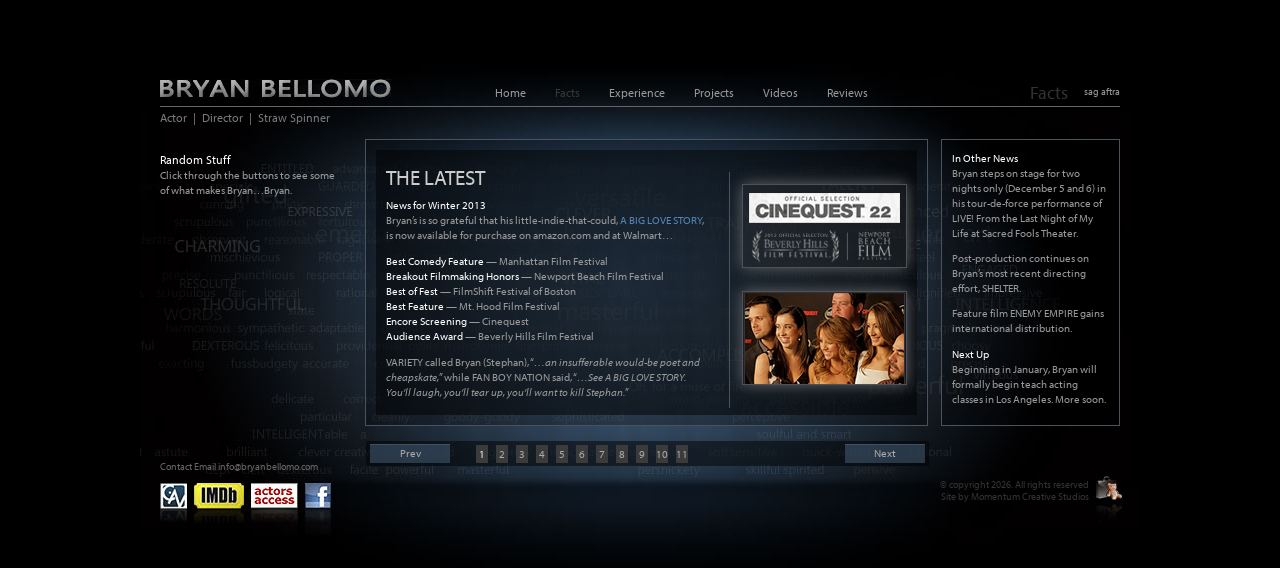

--- FILE ---
content_type: text/html; charset=UTF-8
request_url: http://bryanbellomo.com/facts/
body_size: 9123
content:
<!DOCTYPE html>
<!--[if IE 6]>
<html id="ie6" dir="ltr" lang="en-US">
<![endif]-->
<!--[if IE 7]>
<html id="ie7" dir="ltr" lang="en-US">
<![endif]-->
<!--[if IE 8]>
<html id="ie8" dir="ltr" lang="en-US">
<![endif]-->
<!--[if !(IE 6) | !(IE 7) | !(IE 8)  ]><!-->
<html dir="ltr" lang="en-US">
<!--<![endif]-->
<head>
<meta charset="UTF-8" />
<meta name="viewport" content="width=device-width" />
<title>Facts | Bryan Bellomo</title>
<link rel="profile" href="http://gmpg.org/xfn/11" />
<link rel="stylesheet" type="text/css" media="all" href="http://bryanbellomo.com/wp-content/themes/twentyeleven/style.css" />



<link rel="pingback" href="http://bryanbellomo.com/xmlrpc.php" />



<!--[if lt IE 9]>
<script src="http://bryanbellomo.com/wp-content/themes/twentyeleven/js/html5.js" type="text/javascript"></script>
<![endif]-->

<!--[if IE 8]>
<style>
a.bx-next { right:195px;}


</style>
<![endif]-->

<link rel="alternate" type="application/rss+xml" title="Bryan Bellomo &raquo; Feed" href="http://bryanbellomo.com/feed/" />
<link rel="alternate" type="application/rss+xml" title="Bryan Bellomo &raquo; Comments Feed" href="http://bryanbellomo.com/comments/feed/" />
<link rel='stylesheet' id='tubepress-css'  href='http://bryanbellomo.com/wp-content/plugins/tubepress/sys/ui/themes/default/style.css?ver=3.3.2' type='text/css' media='all' />
<script type='text/javascript' src='http://bryanbellomo.com/wp-includes/js/jquery/jquery.js?ver=1.7.1'></script>
<script type='text/javascript' src='http://bryanbellomo.com/wp-content/plugins/tubepress/sys/ui/static/js/tubepress.js?ver=3.3.2'></script>
<script type='text/javascript' src='http://bryanbellomo.com/wp-includes/js/comment-reply.js?ver=20090102'></script>
<link rel="EditURI" type="application/rsd+xml" title="RSD" href="http://bryanbellomo.com/xmlrpc.php?rsd" />
<link rel="wlwmanifest" type="application/wlwmanifest+xml" href="http://bryanbellomo.com/wp-includes/wlwmanifest.xml" /> 
<link rel='prev' title='Home' href='http://bryanbellomo.com/' />
<link rel='next' title='Experience' href='http://bryanbellomo.com/experience/' />
<meta name="generator" content="WordPress 3.3.2" />
<link rel='canonical' href='http://bryanbellomo.com/facts/' />
<script type="text/javascript">function getTubePressBaseUrl(){return "http://bryanbellomo.com/wp-content/plugins/tubepress";}</script>


<!-- Google Fonts -->
<link href='http://fonts.googleapis.com/css?family=Actor' rel='stylesheet' type='text/css' /><link href='http://fonts.googleapis.com/css?family=Cabin Condensed' rel='stylesheet' type='text/css' /><link href='http://fonts.googleapis.com/css?family=Cabin' rel='stylesheet' type='text/css' />
<style type="text/css" media="screen">
      
</style>
<!-- fonts delivered by Wordpress Google Fonts, a plugin by Adrian3.com -->

<script type="text/javascript" src="http://use.typekit.com/jvg3soq.js"></script>
<script type="text/javascript">try{Typekit.load();}catch(e){}</script>
</head>

<body class="page page-id-8 page-template-default single-author singular two-column right-sidebar">
<div id="page" class="hfeed">
	<header id="branding" role="banner">
			<hgroup>
				<h1 id="site-title"><span><a href="http://bryanbellomo.com/" title="Bryan Bellomo" rel="home">Bryan Bellomo</a></span></h1>
                <nav id="access" role="navigation">
				<h3 class="assistive-text">Main menu</h3>
								<div class="skip-link"><a class="assistive-text" href="#content" title="Skip to primary content">Skip to primary content</a></div>
				<div class="skip-link"><a class="assistive-text" href="#secondary" title="Skip to secondary content">Skip to secondary content</a></div>
								<div class="menu-global-nav-container"><ul id="menu-global-nav" class="menu"><li id="menu-item-23" class="menu-item menu-item-type-post_type menu-item-object-page menu-item-23"><a href="http://bryanbellomo.com/">Home</a></li>
<li id="menu-item-22" class="menu-item menu-item-type-post_type menu-item-object-page current-menu-item page_item page-item-8 current_page_item menu-item-22"><a href="http://bryanbellomo.com/facts/">Facts</a></li>
<li id="menu-item-21" class="menu-item menu-item-type-post_type menu-item-object-page menu-item-21"><a href="http://bryanbellomo.com/experience/">Experience</a></li>
<li id="menu-item-20" class="menu-item menu-item-type-post_type menu-item-object-page menu-item-20"><a href="http://bryanbellomo.com/projects/">Projects</a></li>
<li id="menu-item-19" class="menu-item menu-item-type-post_type menu-item-object-page menu-item-19"><a href="http://bryanbellomo.com/videos/">Videos</a></li>
<li id="menu-item-18" class="menu-item menu-item-type-post_type menu-item-object-page menu-item-18"><a href="http://bryanbellomo.com/reviews/">Reviews</a></li>
</ul></div>                <p id="union">sag aftra</p>
			</nav><!-- #access -->
            
				<h2 id="site-description">Actor  |  Director  |  Straw Spinner</h2>
			</hgroup>

			
	</header><!-- #branding -->


	<div id="main">
		<div id="primary">
			<div id="content" role="main">

				
					
<article id="post-8" class="post-8 page type-page status-publish hentry">
	<header class="entry-header">
		<h1 class="entry-title">Facts</h1>
	</header><!-- .entry-header -->

	<div class="entry-content">
		<div id="exp-left">
<strong>Random Stuff</strong>
<p>Click through the buttons to see some of what makes Bryan&#8230;Bryan.</p>
</div>
<script src="http://bryanbellomo.com/wp-content/plugins/cslider/scripts/jquery-latest.js" type="text/javascript"></script>
    <script src="http://bryanbellomo.com/wp-content/plugins/cslider/scripts/jquery.bxSlider.min.js" type="text/javascript"></script>
    <script src="http://bryanbellomo.com/wp-content/plugins/cslider/scripts/jquery.easing.1.3.js" type="text/javascript"></script>
    <script type="text/javascript">
    $(document).ready(function(){
    $('.cslider1').bxSlider({
        prevSelector:'#prevSel1',
        nextSelector:'#nextSel1',
        mode:'horizontal',
        speed:500,
        infiniteLoop:true,
        controls:true,
        startingSlide:0,
        randomStart:false,
        hideControlOnEnd:false,
        auto:false,
        pause:3000,
        autoDirection:'next',
        autoHover:false,
        pager:true,
        pagerLocation:'bottom',
        ticker:false,
        tickerSpeed:5000,
        tickerDirection:'next',
        tickerHover:false,
        easing:'swing'});
    });
    </script>
    <style>
    .bx-td {
        padding:0;
        margin:0;
    }
    .bx-td *
    {
        clear:none;
    }
    .bx-slide-slide1 {
        width: 776px;
    }
    a.bx-next {
        position:absolute;
        width: 60px;
		padding: 0 10px;
		line-height:19px;
        height: 19px;
		bottom:41px;
        color:#AAAAAA;
		font-size:11px;
		text-align:center;
		text-transform:capitalize;
		text-decoration:none;
		z-index:2000;
    }
    a.bx-prev {
        position:absolute;
        width: 60px;
		padding: 0 10px;
		line-height:19px;
        height: 19px;
		bottom:41px;
        color:#AAAAAA;
		text-align:center;
		font-size:11px;
		text-transform:capitalize;
		text-decoration:none;
		z-index:2000;
    }
	
	a.bx-next:hover, a.bx-prev:hover { color:#ccc;}
	
    .bx-pager a {
        display:block;
        float:left;
        margin: 4px 8px 0 0;        
        width:12px;
		line-height:19px;
		height:18px;
		text-align:center;
        color: #AAAAAA;
        font-size: 11px;
        zoom:1;
        background: #3B3B3B;
		
    }
    .bx-pager .pager-active {
        color:#eee;
    }
    </style>
	<div style="overflow:hidden;height:359px;">
    <table style="width:776px;float:right;"><tr><td colspan="3" class="bx-td" valign="top">
    <div class="cslider1"><div class="bx-slide-slide1"></p>
<div class="mid-box">
<div class="mid-box-inner">
<div class="mid-box-left">
<h2>THE LATEST</h2>
<p><strong>News for Winter 2013</strong><br />
Bryan’s is so grateful that his little-indie-that-could, <a href="http://www.abiglovestory.com">A BIG LOVE STORY</a>, is now available for purchase on amazon.com and at Walmart&#8230;</p>
<p><strong>Best Comedy Feature </strong> — Manhattan Film Festival<br />
<strong>Breakout Filmmaking Honors</strong> — Newport Beach Film Festival<br />
<strong>Best of Fest</strong> — FilmShift Festival of Boston<br />
<strong>Best Feature</strong> — Mt. Hood Film Festival<br />
<strong>Encore Screening</strong> — Cinequest<br />
<strong>Audience Award</strong> — Beverly Hills Film Festival</p>
<p>VARIETY called Bryan (Stephan), “<em>&#8230;an insufferable would-be poet and cheapskate,</em>” while FAN BOY NATION said, “<em>&#8230;See A BIG LOVE STORY. You’ll laugh, you’ll tear up, you’ll want to kill Stephan.</em>” </p>
</div>
<div class="mid-box-right"><img class="alignnone size-full wp-image-93" title="cine-quest" src="http://bryanbellomo.com/wp-content/uploads/2012/04/cine-quest.png" alt="" width="163" height="82" /><br />
<img class="alignnone size-full wp-image-95" title="news1" src="http://bryanbellomo.com/wp-content/uploads/2012/04/news1.png" alt="" width="163" height="92" />
</div>
</div>
</div>
<div class="right-box">
<p><strong><span style="font-size:11px;">In Other News</strong></span><br />
Bryan steps on stage for two nights only (December 5 and 6) in his tour-de-force performance of LIVE! From the Last Night of My Life at Sacred Fools Theater.</p>
<p>Post-production continues on Bryan&#8217;s most recent directing effort, SHELTER.</p>
<p>Feature film ENEMY EMPIRE gains international distribution.</p>
<p><strong><span style="font-size:11px;">Next Up</strong></span><br />
Beginning in January, Bryan will formally begin teach acting classes in Los Angeles.  More soon.</p>
</div>
<p></div><div class="bx-slide-slide1"></p>
<div class="mid-box">
<div class="mid-box-inner">
<h2>Random Fact #29</h2>
<p><strong>Bryan rated as an ENFP (The Inspirer) on the Myers Briggs Personality Test.</strong></p>
<p><img class="alignleft size-full wp-image-262" title="random-fact-29" src="http://bryanbellomo.com/wp-content/uploads/2012/04/random-fact-29.png" alt="" width="122" height="113" />“AN ENFP is referred to as THE INSPIRER. ENFPs are warm, enthusiastic people, typically very bright and full of potential. They live in the world of possibilities, and can become very passionate and excited about things. Their enthusiasm lends them the ability to inspire and motivate others, more so than we see in other types. They love life, seeing it as a special gift, and strive to make the most out of it.</p>
<p>“ENFPs have an unusually broad range of skills and talents. They are good at most things which interest them. An ENFP needs to feel that they are living their lives as their true Self, walking in step with what they believe is right. They see meaning in everything, and are on a continuous quest to adapt their lives and values to achieve inner peace. The ENFP is usually an intense individual, with highly evolved values.”</p>
</div>
</div>
<div class="right-box"><strong>About Myers &amp; Briggs</strong></p>
<p>M &amp; B took Jungian psychology and made these insights accessible to individuals and groups. Some 16 personality types were identified, based solely on how a person senses and perceives the outer world. What type are you?</p>
<p><strong>I</strong>ntroverted or <strong>E</strong>xtroverted<br />
<strong>S</strong>ensing or I<strong>N</strong>tuitive<br />
<strong>T</strong>hinking or <strong>F</strong>eeling<br />
<strong>J</strong>udging or <strong>P</strong>erceiving</p>
</div>
<p></div><div class="bx-slide-slide1"></p>
<div class="mid-box">
<div class="mid-box-inner"><img src="http://bryanbellomo.com/wp-content/uploads/2012/04/02-Nerd-NEW.jpg" alt="" title="02 Nerd NEW" width="538" height="261" class="alignnone size-full wp-image-371" style="position:absolute;left:0; top:0; z-index:4000;" /></p>
<div  style="position:absolute;right:10px; top:10px; z-index:4001; width:265px;">
<h2 class="alignright">Nerd</h2>
<p><br clear="all" /><br clear="all" /></p>
<p class="alignright"><strong>Formatting, Design &amp; Creative Problem-Solving</strong></p>
<p class="alignright">So it turns out that Bryan enjoys sitting<br />
in front of a computer for long bouts of time,<br />
when it means he can transform some idea<br />
into something organized and singularly beautiful.</p>
<p class="alignright">The computer is our most advanced storyteller.<br />
One day it solves an equation (Excel), the next it refines a speech (PowerPoint), helps us write a novel (Word) or aids in designing our website (Photoshop).</p>
<p class="alignright">Wow, he really is a nerd.</p>
</div>
</div>
</div>
<div class="right-box"><strong>= if ( sumproduct ( design &#8230;</strong></p>
<p>Bryan is active in freelance design. He specializes in advanced functions of the Microsoft Office Suite, notably Excel and PowerPoint. His template, graphic, business card, postcard and website designs have been known to make one weep, gasp, or toss coins in ovation.</p>
<p>No one, and I mean no one, writes a meaner vlookup.</p>
</div>
<p></div><div class="bx-slide-slide1"></p>
<div class="mid-box">
<div class="mid-box-inner">
<h2 class="aligncenter">Random Fact #54</h2>
<p class="aligncenter"><strong>Improv Shakespeare exists. And Bryan’s done a lot of it.</strong></p>
<p><img class="aligncenter size-full wp-image-282" title="random-fact-54" src="http://bryanbellomo.com/wp-content/uploads/2012/04/random-fact-54.png" alt="" width="469" height="190" /></p>
</div>
</div>
<div class="right-box"><strong>Suit the action to the word&#8230;</strong></p>
<p>After acting in LITTLE RICHARD, A PLAY ABOUT A HUMP at the American Globe, Bryan was invited to improvise Shakespeare for a sold-out crowd on April 23, the Bard’s birthday. People flipped, and soon NimprovYC was formed, a long-form improv troupe that gained a reputation for Improv Shakespeare. Their weekly gig was in the small space at the famed Irish Rep, directly across the street from the Upright Citizen’s Brigade.</p>
</div>
<p></div><div class="bx-slide-slide1"></p>
<div class="mid-box">
<div class="mid-box-inner">
<div style="position:absolute;left:0;top:0;z-index:4001;padding:10px;">
<h2>Random Fact #78</h2>
<p><strong>The Short Bus.</strong></p>
<p>In elementary school Bryan was accepted into a special class for the “gifted and talented,” which meant he needed to travel to a special school far away from home. To facilitate said travel to said special school, Bryan was forced to ride on a special bus. The short bus.</p>
<p>4th Grade was a tough year.
</p></div>
<p><img src="http://bryanbellomo.com/wp-content/uploads/2012/04/04-Short-Bus-NEW.jpg" alt="" title="04 Short Bus NEW" width="538" height="261" class="alignnone size-full wp-image-366" style="position:absolute;left:0;top:0;z-index:4000;" /></p>
</div>
</div>
<div class="right-box"><strong>You’ll get yours, Jeremy.</strong></p>
<p>The large stick figure to the left was Jeremy Witkins, who terrorized my poor friend Brian (not me) on the soccer field more than once during 4th grade. He would run up and assault him, yelling, “Nerds, Nerds, Nerds!” in a grotesquely overdeveloped 5th grade cro-magnon voice.</p>
<p>Poor Brian. What rebuttal could he possibly have had?</p>
</div>
<p></div><div class="bx-slide-slide1"></p>
<div class="mid-box">
<div class="mid-box-inner">
<h2>Teacher</h2>
<p>Bryan is a dedicated and passionate student of acting. He now privately coaches, guiding professional and developing actors of all ages, empowering them towards their greatest potential in performance, audition or rehearsal. Drawing on an extensive theatrical background, Bryan marries attentive script analysis with impulsive behavioral work, igniting active, dynamic performances from his clients.</p>
<p><img class="size-full wp-image-287" style="position: absolute; bottom: 0; right: 0;" title="teacher" src="http://bryanbellomo.com/wp-content/uploads/2012/04/teacher.png" alt="" width="98" height="158" /><br />
&nbsp;</p>
<p class="alignright" style="margin-right: 125px;"><strong>Seriously? Who’s <u>that</u> guy?</strong><br />
I don’t know. But that guy sure looks like someone I can trust&#8230;<br />
He&#8217;s got a tie on. A powerful red tie. That red tie just screams artistic integrity.<br />
I should probably buy a car, or some Proctor &amp; Gamble product, from that guy.</p>
</div>
</div>
<div class="right-box"><strong>Thank you, Dr. Huberman.</strong></p>
<p>In college, I would sit open- mouthed in the front row in my Theatre History class, enthralled, as my professor delivered fire and brimstone sermons on the necessity of reading. His mantra, YOU GOTTA KNOW PLAYS, is now rooted so deeply in my brain that I assume everyone knows.</p>
<p>Appreciate legacy. Learn from the greats. Aspire to stand on the shoulders of their words.</p>
</div>
<p></div><div class="bx-slide-slide1"></p>
<div class="mid-box">
<div class="mid-box-inner"><img class="alignright size-full wp-image-298" title="random-fact-33" src="http://bryanbellomo.com/wp-content/uploads/2012/04/random-fact-33.png" alt="" width="195" height="261" /></p>
<div style="position: absolute; top: 12px; z-index: 4000; width: 255px;">
<h2>Random Fact #33</h2>
<p><strong>Pumpkins are not your friend.</strong></p>
<p>In college, one of the great superstitions of our theatre was that tragedy that would befall anyone who spoke the word PUMPKIN on stage. Why? I don’t know. But it was a theatre ritual to be upheld, like spinning around three times and spitting if you say Macbeth. (Umm, which you shouldn’t say, by the way. What are you, an *sshole?)</p>
<p>Well, six months later, I forgot. Said pumpkin. On stage.<br />
Laughed it off.</p>
<p>And then I learned.
</p></div>
</div>
</div>
<div class="right-box"><strong>Pride goeth before the fall.</strong></p>
<p>It was Opening Night of my very first lead in undergrad, the Gilbert &amp; Sullivan musical RUDDIGORE. I was proud, cocky. I said pumpkin. And during a wild musical number in Act II, I fell right off the stage.</p>
<p>Yep. From 20 feet in the air to splat on the ground behind the set. Broke my left hand, too.I somehow finished the show, and as I was on my way to the hospital, I looked down and noticed my hand in a bucket of ice: a pumpkin bucket&#8230;</p>
</div>
<p></div><div class="bx-slide-slide1"></p>
<div class="mid-box">
<div class="mid-box-inner">
<div style="text-align: right;"><img class="size-full wp-image-301" style="float: left;" title="random-fact-91" src="http://bryanbellomo.com/wp-content/uploads/2012/04/random-fact-91.png" alt="" width="153" height="253" /></p>
<div  style="position:absolute;right:10px; top:10px; z-index:4001; width:350px;">
<h2>Random Fact #91</h2>
<p><strong>Bryan had Three (3) Rules when he was 17.</strong></p>
<p>1. Don’t stand me up. I will come to your house and find you.<br />
2. Don’t hang up on me. I will come to your house and find you.<br />
3. Don’t ever, ever, ever, under penalty of death, <u>make me run</u>.</p>
<p>Well, Bryan has now completed two marathons and one triathlon.<br />
And in the process, he&#8217;s raised over $8,000 for local AIDS charities.</p>
<p>Those rules were stupid anyway.</p>
<p>And do people still use the phone to speak? Just text if you need to flake.
</p></div>
</div>
</div>
</div>
<div class="right-box"><strong>Ciao, Loser.</strong></p>
<p>My first marathon was on the cobblestoned streets of Florence, Italy. By mile 21, I was so ragged that I needed to sit down. Bad idea. My entire body seized up, and I limped the last 5 miles. Around mile 24, broken and bloody and giving it everything I could, an old Italian man, probably 96, came running past. He tossed a sad look, shook his head and said, &#8220;Bryan&#8230; Try.&#8221;</p>
</div>
<p></div><div class="bx-slide-slide1"></p>
<div class="mid-box">
<div class="mid-box-inner"><img class="size-full wp-image-308" style="position: absolute; right: 0; top: 22px;" title="financial-motivator" src="http://bryanbellomo.com/wp-content/uploads/2012/04/financial-motivator.png" alt="" width="323" height="249" /></p>
<div style="position: absolute; top: 12px; z-index: 4000; width: 255px;">
<h2>Financial Motivator</h2>
<p><strong>Abundance Bound</strong></p>
<p>Bryan is passionate about empowering<br />
creative people everywhere to actualize<br />
their potential, and he knows that<br />
artists can only lift themselves to such<br />
heights when money is an integral part<br />
of the dialogue. He’s spent many years<br />
distilling heady financial concepts into<br />
the language and perspective of the<br />
artist, preaching of the power and<br />
possibilities of abundance.</p>
</div>
</div>
</div>
<div class="right-box"><strong>Stop starving, Artists.</strong></p>
<p>Bryan is currently the <strong>Financial Head Coach</strong> and <strong>Creative Director</strong> of Abundance Bound, a financial education company for all creative professionals. He and his business partner Miata Edoga have taught hundreds of students from around the world, dismantling the notion of the “starving artist” and helping to build a strong, vibrant, and solvent creative community. </p>
<p>Learn more about us at <a href="http://www.abundancebound.com" target="_blank">www.abundancebound.com.</a></p>
</div>
<p></div><div class="bx-slide-slide1"></p>
<div class="mid-box">
<div class="mid-box-inner"><img class="alignnone size-full wp-image-313" style="position: absolute; bottom: 0; right: 15px;" title="random-fact-16" src="http://bryanbellomo.com/wp-content/uploads/2012/04/random-fact-16.png" alt="" width="260" height="236" /></p>
<div style="position: absolute; top: 12px; z-index: 4000; width: 255px;">
<h2>Random fact #16</h2>
<p><strong>Bryan still has a teddy bear.</strong></p>
<p>His name is Dr. Feelgood.</p>
<p>Laugh it up.</p>
<p>Then Dr. Feelgood will kick your teddy bear’s *ss.</p>
</div>
</div>
</div>
<div class="right-box"><strong>Don’t be a hater.</strong></p>
<p>So like, B showed this page to a friend? And he was like, &#8220;<em>You got a teddy bear? Seriously dude?</em>&#8221; and B shrugs? So he was all, &#8220;<em>Seriously. You’re not going to put that on your site.</em>’ and B shrugs <u>again</u>! He like, like, he goes like, &#8220;<em>Maybe.</em>&#8221; So his friend goes, &#8220;<em>Adorable. Do you, like, dress him up and stuff?</em>&#8221; Haha. Well B goes red, you know? Gets up, pulls out his gat, and goes all, &#8220;<em>Hells yes I do. Bitch. What do you do with your teddy bear?</em>&#8220;</p>
<p>It was cold, yo.</p>
</div>
<p></div><div class="bx-slide-slide1"></p>
<div class="mid-box">
<div class="mid-box-inner"><img src="http://bryanbellomo.com/wp-content/uploads/2012/04/actor.png" alt="" title="actor" width="537" height="286" class="alignnone size-full wp-image-358" style="position: absolute; left: 0; top: 0;"  /></p>
<div  style="position:absolute;right:10px; top:10px; z-index:4001; width:265px;">
<h2 class="alignright">Actor</h2>
<p><br clear="all" /><br clear="all" /></p>
<p class="alignright"><strong>Theatre is magic. And I still believe.</strong></p>
<p class="alignright">A simple stage. Darkness.</p>
<p class="alignright">Then an audience, actors and a story<br />
A sacred, quiet space crackles<br />
Our imaginations embrace its presence,<br />
as life breathes, falls, succeeds, and explores.</p>
<p class="alignright">Nothing can replace the connection, the intimacy,<br />
the joy, the magic of holding an audience captive<br />
with your intentions, wishes, wants and yearnings.</p>
</div>
</div>
</div>
<div class="right-box"><strong>All the world’s a stage&#8230;</strong></p>
<p>Bryan was also a member of his high school Forensics team (Speech and Debate). The goal was to take a play, cut it to 10 minutes, then perform all of the characters by yourself, standing in a 3’x3’ square. He became a back-to-back state champion in Humor, and won his senior year in Drama, as well. His performance of OF MICE AND MEN placed in the top 30 at the National Finals.</p>
</div>
<p></div></div></td></tr><tr><td class="bx-td" valign="middle"><div id="prevSel1" style="width:30px; margin-left:26px;"></div></td><td width='27'></td><td class="bx-td" valign="middle" align="left"><div id="nextSel1" style="width:30px; margin-left:3px;"></div></td></tr></table></div>
			</div><!-- .entry-content -->
	<footer class="entry-meta">
			</footer><!-- .entry-meta -->
</article><!-- #post-8 -->

						<div id="comments">
	
	
	
									
</div><!-- #comments -->

				
			</div><!-- #content -->
		</div><!-- #primary -->


	</div><!-- #main -->

	<footer id="colophon" role="contentinfo">

			
<div id="supplementary" class="one">
		<div id="first" class="widget-area" role="complementary">
		<aside id="text-2" class="widget widget_text">			<div class="textwidget">
<p class="contact">Contact Email <a href="mailto:info@bryanbellomo.com">info@bryanbellomo.com</a>
<ul id="social">
<li><a href="http://www.lacasting.com/bryanbellomo" target="_blank"><img src="http://bryanbellomo.com/wp-content/uploads/2012/04/lacasting.jpg"></a></li>
<li><a href="http://www.imdb.com/name/nm2547782/" target="_blank"><img src="http://bryanbellomo.com/wp-content/uploads/2012/04/imdb.jpg"></a></li>
<li><a href="http://resumes.actorsaccess.com/bryanbellomo" target="_blank"><img src="http://bryanbellomo.com/wp-content/uploads/2012/04/actorsaccess.jpg"></a></li>
<li><a href="https://www.facebook.com/profile.php?id=677174470" target="_blank"><img src="http://bryanbellomo.com/wp-content/uploads/2012/04/facebook.jpg"></a></li>
</ul></div>
		</aside>	</div><!-- #first .widget-area -->
	
	
	</div><!-- #supplementary -->
			<div id="site-generator">
				<p>&copy; copyright 2026.  All rights reserved<br />Site by <a href="http://www.momentumcreativestudios.com" target="_blank">Momentum Creative Studios</a></p>
			</div>
	</footer><!-- #colophon -->
</div><!-- #page -->

<script type="text/javascript">
var gaJsHost = (("https:" == document.location.protocol) ? "https://ssl." : "http://www.");
document.write(unescape("%3Cscript src='" + gaJsHost + "google-analytics.com/ga.js' type='text/javascript'%3E%3C/script%3E"));
</script>
<script type="text/javascript">
try {
var pageTracker = _gat._getTracker("UA-32449442-1");
pageTracker._trackPageview();
} catch(err) {}</script>

</body>
</html>

--- FILE ---
content_type: text/css
request_url: http://bryanbellomo.com/wp-content/plugins/tubepress/sys/ui/themes/default/style.css?ver=3.3.2
body_size: 1423
content:
.tubepress_container {
	float: right;
	margin-bottom: 2em;
	width: 755px;
}

.tubepress_normal_embedded_wrapper {
	text-align: left;
	margin: 37px auto 0 auto;
}

.tubepress_embedded_title {
	/*font-weight: bold;
	font-size: larger;
	margin-bottom: .3em;*/ display:none; font-size:0;
}

.tubepress_thumbnail_area {
	margin-top: 1em;	
}

.tubepress_thumbs {
	float: right;
	width: 177px;
	margin-bottom: 1em;
	height:285px;
	overflow:auto;
	margin-top:-287px;
	margin-left:565px;
	white-space:nowrap;
}

.tubepress_thumb {
	float: none;
	width: 120px;
	height: 130px;
	line-height: 16px;
	font-size: 11px;
	display: block;
	clear:both;
	overflow: hidden;
}

.tubepress_thumb img {
	padding: 5% 5% 1% 5%;
	display: block;
	float:left;
	margin: 0 ! important;
	-ms-interpolation-mode: bicubic;
}

.tubepress_thumb a {
	cursor: pointer;	
}

.tubepress_meta_group {
	margin-top: 0;
	text-align: left;
	padding: 0 5% 0 5%;
}

.tubepress_single_video .tubepress_meta_group {
	padding: 0;
}

.tubepress_meta {
	float: left;
}

dl.tubepress_meta_group {
	width: 100%;
}

dt.tubepress_meta_title, 
dt.tubepress_meta_runtime, 
dt.tubepress_meta_url,
dt.tubepress_meta_description {
	display: none;	
}

dd.tubepress_meta {
	margin-bottom: auto ! important;
	margin-left: 0 ! important;
}

dd.tubepress_meta_title, dd.tubepress_meta_title a, dd.tubepress_meta_title a:hover {
	font-size: 12px;
	font-weight: lighter;
	color:#ddd;
	float: left;
	width: auto;
}

dd.tubepress_meta_runtime {
	font-size: 11px;
	font-weight: bold;
	clear: both;	
}

dt.tubepress_meta_author, 
dt.tubepress_meta_keywords, 
dt.tubepress_meta_category, 
dt.tubepress_meta_rating, 
dt.tubepress_meta_ratings,
dt.tubepress_meta_likes,
dt.tubepress_meta_id,
dt.tubepress_meta_views,
dt.tubepress_meta_uploaddate {
	font-style: italic;
	color: #666666;
}

dt.tubepress_meta_author:after, 
dt.tubepress_meta_keywords:after, 
dt.tubepress_meta_category:after, 
dt.tubepress_meta_rating:after, 
dt.tubepress_meta_ratings:after,
dt.tubepress_meta_likes:after,
dt.tubepress_meta_id:after,
dt.tubepress_meta_views:after,
dt.tubepress_meta_uploaddate:after {
	content: ":"
}

dd.tubepress_meta_author, 
dd.tubepress_meta_keywords,
dd.tubepress_meta_category, 
dd.tubepress_meta_rating, 
dd.tubepress_meta_ratings,
dd.tubepress_meta_likes,
dd.tubepress_meta_id,
dd.tubepress_meta_views,
dd.tubepress_meta_uploaddate {
	margin-left: .2em ! important;	
}

dd.tubepress_meta_url {
	clear: left;
}
dd.tubepress_meta_description {
	clear: both;
	float: left;
	width: 100%;
}

.tubepress_meta_group dt {
	clear: both;
	float: left;
}

.tubepress_sidebar .tubepress_thumb {
	width: 100%;	
	height: auto;
	margin-top: 1em;
}

.tubepress_sidebar .tubepress_thumb img {
    width: auto ! important;
    padding: 5% 5% 1% 2%;
    margin: 0 auto ! important;
    -ms-interpolation-mode: bicubic;
    display: inline;
}

.tubepress_sidebar .tubepress_thumbnail_area {
    margin-top: auto;   
}

.tubepress_sidebar .tubepress_thumb  {
    margin-top: auto;   
}

.tubepress_sidebar .tubepress_meta_group {
    padding: 0 2%;  
}

.tubepress_container div.pagination span.disabled {
	color: #adaaad;
}

.tubepress_container div.pagination .tubepress_pagination_dots {
    padding: 0px 0px 0px 3px;
}

div.tubepress_single_video {
	float: left;	
	width: 100%;
	text-align: left;
}

div.tubepress_single_video dd.tubepress_meta_description {
	margin-top: .3em;
	margin-bottom: .8em;
}

div.tubepress_container div.pagination {
    font-size: 13px;	
    text-align:left;
    clear: both;    
    margin: 0em 0px;
	position:relative;
	z-index:4000;
}

div.tubepress_container div.pagination a, div.tubepress_container div.pagination span {
    display: inline-block;
    margin: 2px !important;
    text-decoration: none;
    padding: 3px 5px;
    cursor: pointer;
    line-height: 24px;
}

div.tubepress_container div.pagination span.current {
    background: none repeat scroll 0 0 #313428;
    /*border: 1px solid #202020;
    border-radius: 3px 3px 3px 3px;*/
    color: #FFFFFF;
    margin: 0;
    padding: 0px 7px;
    
}
div.tubepress_container div.pagination a {
    background: #4C70AE; /* for non-css3 browsers */

    filter: progid:DXImageTransform.Microsoft.gradient(startColorstr='#ffffff', endColorstr='#F0F0F0'); /* for IE */
    background: -webkit-gradient(linear, left top, left bottom, from(#fff), to(#F0F0F0)); /* for webkit browsers */
    background: -moz-linear-gradient(top,  #fff,  #F0F0F0); /* for firefox 3.6+ */ 
	background: #2D4257;
    border: 0;
    border-radius: 0;
    color: #ddd;
    display: inline-block;
    margin: 0;
    padding: 0px 6px;
    text-decoration: none;
}

div.tubepress_container div.pagination a:hover {
	box-shadow: 0 0 3px #383838;
}

#tubepress_gallery_2116608434_thumbnail_area.tubepress_thumbnail_area { height:395px; overflow:hidden;}

.tubepress_thumb img {/* width:42px; height:42px;*/}